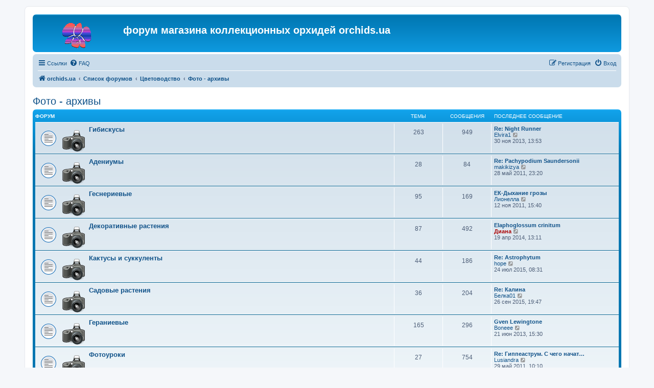

--- FILE ---
content_type: text/html; charset=UTF-8
request_url: https://flo.com.ua/viewforum.php?f=126
body_size: 7062
content:
<!DOCTYPE html>
<html dir="ltr" lang="ru">
<head>
<meta charset="utf-8" />
<meta http-equiv="X-UA-Compatible" content="IE=edge">
<meta name="viewport" content="width=device-width, initial-scale=1" />

<title>Фото - архивы - форум магазина коллекционных орхидей orchids.ua</title>


	<link rel="canonical" href="https://flo.com.ua/viewforum.php?f=126">

<!--
	phpBB style name: prosilver
	Based on style:   prosilver (this is the default phpBB3 style)
	Original author:  Tom Beddard ( http://www.subBlue.com/ )
	Modified by:
-->

<link href="./assets/css/font-awesome.min.css?assets_version=6" rel="stylesheet">
<link href="./styles/prosilver/theme/stylesheet.css?assets_version=6" rel="stylesheet">
<link href="./styles/prosilver/theme/ru/stylesheet.css?assets_version=6" rel="stylesheet">




<!--[if lte IE 9]>
	<link href="./styles/prosilver/theme/tweaks.css?assets_version=6" rel="stylesheet">
<![endif]-->





</head>
<body id="phpbb" class="nojs notouch section-viewforum ltr ">


<div id="wrap" class="wrap">
	<a id="top" class="top-anchor" accesskey="t"></a>
	<div id="page-header">
		<div class="headerbar" role="banner">
					<div class="inner">

			<div id="site-description" class="site-description">
		<a id="logo" class="logo" href="https://orchids.ua" title="orchids.ua">
					<span class="site_logo"></span>
				</a>
				<h1>форум магазина коллекционных орхидей orchids.ua</h1>
				<p></p>
				<p class="skiplink"><a href="#start_here">Пропустить</a></p>
			</div>

									
			</div>
					</div>
				<div class="navbar" role="navigation">
	<div class="inner">

	<ul id="nav-main" class="nav-main linklist" role="menubar">

		<li id="quick-links" class="quick-links dropdown-container responsive-menu hidden" data-skip-responsive="true">
			<a href="#" class="dropdown-trigger">
				<i class="icon fa-bars fa-fw" aria-hidden="true"></i><span>Ссылки</span>
			</a>
			<div class="dropdown">
				<div class="pointer"><div class="pointer-inner"></div></div>
				<ul class="dropdown-contents" role="menu">
					
					
											<li class="separator"></li>
													<li>
								<a href="./memberlist.php?sid=d555b13bdd998703f25e3f2519326bb4" role="menuitem">
									<i class="icon fa-group fa-fw" aria-hidden="true"></i><span>Пользователи</span>
								</a>
							</li>
																			<li>
								<a href="./memberlist.php?mode=team&amp;sid=d555b13bdd998703f25e3f2519326bb4" role="menuitem">
									<i class="icon fa-shield fa-fw" aria-hidden="true"></i><span>Наша команда</span>
								</a>
							</li>
																<li class="separator"></li>

									</ul>
			</div>
		</li>

				<li data-skip-responsive="true">
			<a href="/app.php/help/faq?sid=d555b13bdd998703f25e3f2519326bb4" rel="help" title="Часто задаваемые вопросы" role="menuitem">
				<i class="icon fa-question-circle fa-fw" aria-hidden="true"></i><span>FAQ</span>
			</a>
		</li>
						
			<li class="rightside"  data-skip-responsive="true">
			<a href="./ucp.php?mode=login&amp;redirect=viewforum.php%3Ff%3D126&amp;sid=d555b13bdd998703f25e3f2519326bb4" title="Вход" accesskey="x" role="menuitem">
				<i class="icon fa-power-off fa-fw" aria-hidden="true"></i><span>Вход</span>
			</a>
		</li>
					<li class="rightside" data-skip-responsive="true">
				<a href="./ucp.php?mode=register&amp;sid=d555b13bdd998703f25e3f2519326bb4" role="menuitem">
					<i class="icon fa-pencil-square-o  fa-fw" aria-hidden="true"></i><span>Регистрация</span>
				</a>
			</li>
						</ul>

	<ul id="nav-breadcrumbs" class="nav-breadcrumbs linklist navlinks" role="menubar">
								<li class="breadcrumbs" itemscope itemtype="http://schema.org/BreadcrumbList">
							<span class="crumb"  itemtype="http://schema.org/ListItem" itemprop="itemListElement" itemscope><a href="https://orchids.ua" itemtype="https://schema.org/Thing" itemscope itemprop="item" data-navbar-reference="home"><i class="icon fa-home fa-fw" aria-hidden="true"></i><span itemprop="name">orchids.ua</span></a><meta itemprop="position" content="1" /></span>
										<span class="crumb"  itemtype="http://schema.org/ListItem" itemprop="itemListElement" itemscope><a href="./index.php?sid=d555b13bdd998703f25e3f2519326bb4" itemtype="https://schema.org/Thing" itemscope itemprop="item" accesskey="h" data-navbar-reference="index"><span itemprop="name">Список форумов</span></a><meta itemprop="position" content="2" /></span>

																			<span class="crumb"  itemtype="http://schema.org/ListItem" itemprop="itemListElement" itemscope data-forum-id="46"><a href="./viewforum.php?f=46&amp;sid=d555b13bdd998703f25e3f2519326bb4" itemtype="https://schema.org/Thing" itemscope itemprop="item"><span itemprop="name">Цветоводство</span></a><meta itemprop="position" content="3" /></span>
																							<span class="crumb"  itemtype="http://schema.org/ListItem" itemprop="itemListElement" itemscope data-forum-id="126"><a href="./viewforum.php?f=126&amp;sid=d555b13bdd998703f25e3f2519326bb4" itemtype="https://schema.org/Thing" itemscope itemprop="item"><span itemprop="name">Фото - архивы</span></a><meta itemprop="position" content="4" /></span>
												</li>
		
			</ul>

	</div>
</div>
	</div>

	
	<a id="start_here" class="anchor"></a>
	<div id="page-body" class="page-body" role="main">
		
		<h2 class="forum-title"><a href="./viewforum.php?f=126&amp;sid=d555b13bdd998703f25e3f2519326bb4">Фото - архивы</a></h2>


	
	
				<div class="forabg">
			<div class="inner">
			<ul class="topiclist">
				<li class="header">
										<dl class="row-item">
						<dt><div class="list-inner">Форум</div></dt>
						<dd class="topics">Темы</dd>
						<dd class="posts">Сообщения</dd>
						<dd class="lastpost"><span>Последнее сообщение</span></dd>
					</dl>
									</li>
			</ul>
			<ul class="topiclist forums">
		
					<li class="row">
						<dl class="row-item forum_read">
				<dt title="Нет непрочитанных сообщений">
										<div class="list-inner">
																										<span class="forum-image"><img src="././images/forum/photo.png" alt="Нет непрочитанных сообщений" /></span>
																			<a href="./viewforum.php?f=98&amp;sid=d555b13bdd998703f25e3f2519326bb4" class="forumtitle">Гибискусы</a>
																		
												<div class="responsive-show" style="display: none;">
															Темы: <strong>263</strong>
													</div>
											</div>
				</dt>
									<dd class="topics">263 <dfn>Темы</dfn></dd>
					<dd class="posts">949 <dfn>Сообщения</dfn></dd>
					<dd class="lastpost">
						<span>
																						<dfn>Последнее сообщение</dfn>
																										<a href="./viewtopic.php?f=98&amp;p=478057&amp;sid=d555b13bdd998703f25e3f2519326bb4#p478057" title="Re: Night Runner" class="lastsubject">Re: Night Runner</a> <br />
																	 <a href="./memberlist.php?mode=viewprofile&amp;u=9134&amp;sid=d555b13bdd998703f25e3f2519326bb4" class="username">Elvira1</a>																	<a href="./viewtopic.php?f=98&amp;p=478057&amp;sid=d555b13bdd998703f25e3f2519326bb4#p478057" title="Перейти к последнему сообщению">
										<i class="icon fa-external-link-square fa-fw icon-lightgray icon-md" aria-hidden="true"></i><span class="sr-only">Перейти к последнему сообщению</span>
									</a>
																<br /><time datetime="2013-11-30T11:53:15+00:00">30 ноя 2013, 13:53</time>
													</span>
					</dd>
							</dl>
					</li>
			
	
	
			
					<li class="row">
						<dl class="row-item forum_read">
				<dt title="Нет непрочитанных сообщений">
										<div class="list-inner">
																										<span class="forum-image"><img src="././images/forum/photo.png" alt="Нет непрочитанных сообщений" /></span>
																			<a href="./viewforum.php?f=123&amp;sid=d555b13bdd998703f25e3f2519326bb4" class="forumtitle">Адениумы</a>
																		
												<div class="responsive-show" style="display: none;">
															Темы: <strong>28</strong>
													</div>
											</div>
				</dt>
									<dd class="topics">28 <dfn>Темы</dfn></dd>
					<dd class="posts">84 <dfn>Сообщения</dfn></dd>
					<dd class="lastpost">
						<span>
																						<dfn>Последнее сообщение</dfn>
																										<a href="./viewtopic.php?f=123&amp;p=404278&amp;sid=d555b13bdd998703f25e3f2519326bb4#p404278" title="Re: Pachypodium Saundersonii" class="lastsubject">Re: Pachypodium Saundersonii</a> <br />
																	 <a href="./memberlist.php?mode=viewprofile&amp;u=4948&amp;sid=d555b13bdd998703f25e3f2519326bb4" class="username">makikizya</a>																	<a href="./viewtopic.php?f=123&amp;p=404278&amp;sid=d555b13bdd998703f25e3f2519326bb4#p404278" title="Перейти к последнему сообщению">
										<i class="icon fa-external-link-square fa-fw icon-lightgray icon-md" aria-hidden="true"></i><span class="sr-only">Перейти к последнему сообщению</span>
									</a>
																<br /><time datetime="2011-05-28T21:20:58+00:00">28 май 2011, 23:20</time>
													</span>
					</dd>
							</dl>
					</li>
			
	
	
			
					<li class="row">
						<dl class="row-item forum_read">
				<dt title="Нет непрочитанных сообщений">
										<div class="list-inner">
																										<span class="forum-image"><img src="././images/forum/photo.png" alt="Нет непрочитанных сообщений" /></span>
																			<a href="./viewforum.php?f=40&amp;sid=d555b13bdd998703f25e3f2519326bb4" class="forumtitle">Геснериевые</a>
																		
												<div class="responsive-show" style="display: none;">
															Темы: <strong>95</strong>
													</div>
											</div>
				</dt>
									<dd class="topics">95 <dfn>Темы</dfn></dd>
					<dd class="posts">169 <dfn>Сообщения</dfn></dd>
					<dd class="lastpost">
						<span>
																						<dfn>Последнее сообщение</dfn>
																										<a href="./viewtopic.php?f=40&amp;p=427584&amp;sid=d555b13bdd998703f25e3f2519326bb4#p427584" title="ЕК-Дыхание грозы" class="lastsubject">ЕК-Дыхание грозы</a> <br />
																	 <a href="./memberlist.php?mode=viewprofile&amp;u=10805&amp;sid=d555b13bdd998703f25e3f2519326bb4" class="username">Лионелла</a>																	<a href="./viewtopic.php?f=40&amp;p=427584&amp;sid=d555b13bdd998703f25e3f2519326bb4#p427584" title="Перейти к последнему сообщению">
										<i class="icon fa-external-link-square fa-fw icon-lightgray icon-md" aria-hidden="true"></i><span class="sr-only">Перейти к последнему сообщению</span>
									</a>
																<br /><time datetime="2011-11-12T13:40:46+00:00">12 ноя 2011, 15:40</time>
													</span>
					</dd>
							</dl>
					</li>
			
	
	
			
					<li class="row">
						<dl class="row-item forum_read">
				<dt title="Нет непрочитанных сообщений">
										<div class="list-inner">
																										<span class="forum-image"><img src="././images/forum/photo.png" alt="Нет непрочитанных сообщений" /></span>
																			<a href="./viewforum.php?f=41&amp;sid=d555b13bdd998703f25e3f2519326bb4" class="forumtitle">Декоративные растения</a>
																		
												<div class="responsive-show" style="display: none;">
															Темы: <strong>87</strong>
													</div>
											</div>
				</dt>
									<dd class="topics">87 <dfn>Темы</dfn></dd>
					<dd class="posts">492 <dfn>Сообщения</dfn></dd>
					<dd class="lastpost">
						<span>
																						<dfn>Последнее сообщение</dfn>
																										<a href="./viewtopic.php?f=41&amp;p=486217&amp;sid=d555b13bdd998703f25e3f2519326bb4#p486217" title="Elaphoglossum crinitum" class="lastsubject">Elaphoglossum crinitum</a> <br />
																	 <a href="./memberlist.php?mode=viewprofile&amp;u=3&amp;sid=d555b13bdd998703f25e3f2519326bb4" style="color: #AA0000;" class="username-coloured">Диана</a>																	<a href="./viewtopic.php?f=41&amp;p=486217&amp;sid=d555b13bdd998703f25e3f2519326bb4#p486217" title="Перейти к последнему сообщению">
										<i class="icon fa-external-link-square fa-fw icon-lightgray icon-md" aria-hidden="true"></i><span class="sr-only">Перейти к последнему сообщению</span>
									</a>
																<br /><time datetime="2014-04-19T11:11:29+00:00">19 апр 2014, 13:11</time>
													</span>
					</dd>
							</dl>
					</li>
			
	
	
			
					<li class="row">
						<dl class="row-item forum_read">
				<dt title="Нет непрочитанных сообщений">
										<div class="list-inner">
																										<span class="forum-image"><img src="././images/forum/photo.png" alt="Нет непрочитанных сообщений" /></span>
																			<a href="./viewforum.php?f=43&amp;sid=d555b13bdd998703f25e3f2519326bb4" class="forumtitle">Кактусы и суккуленты</a>
																		
												<div class="responsive-show" style="display: none;">
															Темы: <strong>44</strong>
													</div>
											</div>
				</dt>
									<dd class="topics">44 <dfn>Темы</dfn></dd>
					<dd class="posts">186 <dfn>Сообщения</dfn></dd>
					<dd class="lastpost">
						<span>
																						<dfn>Последнее сообщение</dfn>
																										<a href="./viewtopic.php?f=43&amp;p=506402&amp;sid=d555b13bdd998703f25e3f2519326bb4#p506402" title="Re: Astrophytum" class="lastsubject">Re: Astrophytum</a> <br />
																	 <a href="./memberlist.php?mode=viewprofile&amp;u=1562&amp;sid=d555b13bdd998703f25e3f2519326bb4" class="username">hope</a>																	<a href="./viewtopic.php?f=43&amp;p=506402&amp;sid=d555b13bdd998703f25e3f2519326bb4#p506402" title="Перейти к последнему сообщению">
										<i class="icon fa-external-link-square fa-fw icon-lightgray icon-md" aria-hidden="true"></i><span class="sr-only">Перейти к последнему сообщению</span>
									</a>
																<br /><time datetime="2015-07-24T06:31:21+00:00">24 июл 2015, 08:31</time>
													</span>
					</dd>
							</dl>
					</li>
			
	
	
			
					<li class="row">
						<dl class="row-item forum_read">
				<dt title="Нет непрочитанных сообщений">
										<div class="list-inner">
																										<span class="forum-image"><img src="././images/forum/photo.png" alt="Нет непрочитанных сообщений" /></span>
																			<a href="./viewforum.php?f=76&amp;sid=d555b13bdd998703f25e3f2519326bb4" class="forumtitle">Садовые растения</a>
																		
												<div class="responsive-show" style="display: none;">
															Темы: <strong>36</strong>
													</div>
											</div>
				</dt>
									<dd class="topics">36 <dfn>Темы</dfn></dd>
					<dd class="posts">204 <dfn>Сообщения</dfn></dd>
					<dd class="lastpost">
						<span>
																						<dfn>Последнее сообщение</dfn>
																										<a href="./viewtopic.php?f=76&amp;p=507832&amp;sid=d555b13bdd998703f25e3f2519326bb4#p507832" title="Re: Калина" class="lastsubject">Re: Калина</a> <br />
																	 <a href="./memberlist.php?mode=viewprofile&amp;u=15361&amp;sid=d555b13bdd998703f25e3f2519326bb4" class="username">Белка01</a>																	<a href="./viewtopic.php?f=76&amp;p=507832&amp;sid=d555b13bdd998703f25e3f2519326bb4#p507832" title="Перейти к последнему сообщению">
										<i class="icon fa-external-link-square fa-fw icon-lightgray icon-md" aria-hidden="true"></i><span class="sr-only">Перейти к последнему сообщению</span>
									</a>
																<br /><time datetime="2015-09-26T17:47:30+00:00">26 сен 2015, 19:47</time>
													</span>
					</dd>
							</dl>
					</li>
			
	
	
			
					<li class="row">
						<dl class="row-item forum_read">
				<dt title="Нет непрочитанных сообщений">
										<div class="list-inner">
																										<span class="forum-image"><img src="././images/forum/photo.png" alt="Нет непрочитанных сообщений" /></span>
																			<a href="./viewforum.php?f=117&amp;sid=d555b13bdd998703f25e3f2519326bb4" class="forumtitle">Гераниевые</a>
																		
												<div class="responsive-show" style="display: none;">
															Темы: <strong>165</strong>
													</div>
											</div>
				</dt>
									<dd class="topics">165 <dfn>Темы</dfn></dd>
					<dd class="posts">296 <dfn>Сообщения</dfn></dd>
					<dd class="lastpost">
						<span>
																						<dfn>Последнее сообщение</dfn>
																										<a href="./viewtopic.php?f=117&amp;p=467865&amp;sid=d555b13bdd998703f25e3f2519326bb4#p467865" title="Gven Lewingtone" class="lastsubject">Gven Lewingtone</a> <br />
																	 <a href="./memberlist.php?mode=viewprofile&amp;u=7942&amp;sid=d555b13bdd998703f25e3f2519326bb4" class="username">Boneee</a>																	<a href="./viewtopic.php?f=117&amp;p=467865&amp;sid=d555b13bdd998703f25e3f2519326bb4#p467865" title="Перейти к последнему сообщению">
										<i class="icon fa-external-link-square fa-fw icon-lightgray icon-md" aria-hidden="true"></i><span class="sr-only">Перейти к последнему сообщению</span>
									</a>
																<br /><time datetime="2013-06-21T13:30:38+00:00">21 июн 2013, 15:30</time>
													</span>
					</dd>
							</dl>
					</li>
			
	
	
			
					<li class="row">
						<dl class="row-item forum_read">
				<dt title="Нет непрочитанных сообщений">
										<div class="list-inner">
																										<span class="forum-image"><img src="././images/forum/photo.png" alt="Нет непрочитанных сообщений" /></span>
																			<a href="./viewforum.php?f=42&amp;sid=d555b13bdd998703f25e3f2519326bb4" class="forumtitle">Фотоуроки</a>
																		
												<div class="responsive-show" style="display: none;">
															Темы: <strong>27</strong>
													</div>
											</div>
				</dt>
									<dd class="topics">27 <dfn>Темы</dfn></dd>
					<dd class="posts">754 <dfn>Сообщения</dfn></dd>
					<dd class="lastpost">
						<span>
																						<dfn>Последнее сообщение</dfn>
																										<a href="./viewtopic.php?f=42&amp;p=404293&amp;sid=d555b13bdd998703f25e3f2519326bb4#p404293" title="Re: Гиппеаструм. С чего начать?" class="lastsubject">Re: Гиппеаструм. С чего начат…</a> <br />
																	 <a href="./memberlist.php?mode=viewprofile&amp;u=10506&amp;sid=d555b13bdd998703f25e3f2519326bb4" class="username">Lusiandra</a>																	<a href="./viewtopic.php?f=42&amp;p=404293&amp;sid=d555b13bdd998703f25e3f2519326bb4#p404293" title="Перейти к последнему сообщению">
										<i class="icon fa-external-link-square fa-fw icon-lightgray icon-md" aria-hidden="true"></i><span class="sr-only">Перейти к последнему сообщению</span>
									</a>
																<br /><time datetime="2011-05-29T08:10:50+00:00">29 май 2011, 10:10</time>
													</span>
					</dd>
							</dl>
					</li>
			
				</ul>

			</div>
		</div>
		

	<div class="action-bar bar-top">

				
		<a href="./posting.php?mode=post&amp;f=126&amp;sid=d555b13bdd998703f25e3f2519326bb4" class="button" title="Новая тема">
							<span>Новая тема</span> <i class="icon fa-pencil fa-fw" aria-hidden="true"></i>
					</a>
				
	
	<div class="pagination">
				1 тема
					&bull; Страница <strong>1</strong> из <strong>1</strong>
			</div>

	</div>




	
			<div class="forumbg announcement">
		<div class="inner">
		<ul class="topiclist">
			<li class="header">
				<dl class="row-item">
					<dt><div class="list-inner">Объявления</div></dt>
					<dd class="posts">Ответы</dd>
					<dd class="views">Просмотры</dd>
					<dd class="lastpost"><span>Последнее сообщение</span></dd>
				</dl>
			</li>
		</ul>
		<ul class="topiclist topics">
	
				<li class="row bg1 global-announce">
						<dl class="row-item global_read">
				<dt title="Нет непрочитанных сообщений">
										<div class="list-inner">
																		<a href="./viewtopic.php?f=131&amp;t=6304&amp;sid=d555b13bdd998703f25e3f2519326bb4" class="topictitle">Магазин орхидей</a>																								<br />
						
												<div class="responsive-show" style="display: none;">
							Последнее сообщение  <a href="./memberlist.php?mode=viewprofile&amp;u=3&amp;sid=d555b13bdd998703f25e3f2519326bb4" style="color: #AA0000;" class="username-coloured">Диана</a> &laquo; <a href="./viewtopic.php?f=131&amp;t=6304&amp;p=536635&amp;sid=d555b13bdd998703f25e3f2519326bb4#p536635" title="Перейти к последнему сообщению"><time datetime="2023-03-30T14:32:49+00:00">30 мар 2023, 16:32</time></a>
							<br />Добавлено в форуме <a href="./viewforum.php?f=131&amp;sid=d555b13bdd998703f25e3f2519326bb4">Магазин орхидей</a>						</div>
														<span class="responsive-show left-box" style="display: none;">Ответы: <strong>62422</strong></span>
													
						<div class="topic-poster responsive-hide left-box">
														<i class="icon fa-paperclip fa-fw" aria-hidden="true"></i>														 <a href="./memberlist.php?mode=viewprofile&amp;u=3&amp;sid=d555b13bdd998703f25e3f2519326bb4" style="color: #AA0000;" class="username-coloured">Диана</a> &raquo; <time datetime="2009-06-26T16:10:29+00:00">26 июн 2009, 18:10</time>
														 &raquo; в форуме <a href="./viewforum.php?f=131&amp;sid=d555b13bdd998703f25e3f2519326bb4">Магазин орхидей</a>						</div>

												<div class="pagination">
							<span><i class="icon fa-clone fa-fw" aria-hidden="true"></i></span>
							<ul>
															<li><a class="button" href="./viewtopic.php?f=131&amp;t=6304&amp;sid=d555b13bdd998703f25e3f2519326bb4">1</a></li>
																							<li class="ellipsis"><span>…</span></li>
																							<li><a class="button" href="./viewtopic.php?f=131&amp;t=6304&amp;sid=d555b13bdd998703f25e3f2519326bb4&amp;start=62355">4158</a></li>
																							<li><a class="button" href="./viewtopic.php?f=131&amp;t=6304&amp;sid=d555b13bdd998703f25e3f2519326bb4&amp;start=62370">4159</a></li>
																							<li><a class="button" href="./viewtopic.php?f=131&amp;t=6304&amp;sid=d555b13bdd998703f25e3f2519326bb4&amp;start=62385">4160</a></li>
																							<li><a class="button" href="./viewtopic.php?f=131&amp;t=6304&amp;sid=d555b13bdd998703f25e3f2519326bb4&amp;start=62400">4161</a></li>
																							<li><a class="button" href="./viewtopic.php?f=131&amp;t=6304&amp;sid=d555b13bdd998703f25e3f2519326bb4&amp;start=62415">4162</a></li>
																																													</ul>
						</div>
						
											</div>
				</dt>
				<dd class="posts">62422 <dfn>Ответы</dfn></dd>
				<dd class="views">3342464 <dfn>Просмотры</dfn></dd>
				<dd class="lastpost">
					<span><dfn>Последнее сообщение </dfn> <a href="./memberlist.php?mode=viewprofile&amp;u=3&amp;sid=d555b13bdd998703f25e3f2519326bb4" style="color: #AA0000;" class="username-coloured">Диана</a>													<a href="./viewtopic.php?f=131&amp;t=6304&amp;p=536635&amp;sid=d555b13bdd998703f25e3f2519326bb4#p536635" title="Перейти к последнему сообщению">
								<i class="icon fa-external-link-square fa-fw icon-lightgray icon-md" aria-hidden="true"></i><span class="sr-only"></span>
							</a>
												<br /><time datetime="2023-03-30T14:32:49+00:00">30 мар 2023, 16:32</time>
					</span>
				</dd>
			</dl>
					</li>
		
	

			</ul>
		</div>
	</div>
	
			<div class="forumbg">
		<div class="inner">
		<ul class="topiclist">
			<li class="header">
				<dl class="row-item">
					<dt><div class="list-inner">Темы</div></dt>
					<dd class="posts">Ответы</dd>
					<dd class="views">Просмотры</dd>
					<dd class="lastpost"><span>Последнее сообщение</span></dd>
				</dl>
			</li>
		</ul>
		<ul class="topiclist topics">
	
				<li class="row bg2 sticky">
						<dl class="row-item sticky_read">
				<dt title="Нет непрочитанных сообщений">
										<div class="list-inner">
																		<a href="./viewtopic.php?f=126&amp;t=3756&amp;sid=d555b13bdd998703f25e3f2519326bb4" class="topictitle">Оптимизирование фотографий в Adobe Photoshop</a>																								<br />
						
												<div class="responsive-show" style="display: none;">
							Последнее сообщение  <a href="./memberlist.php?mode=viewprofile&amp;u=14819&amp;sid=d555b13bdd998703f25e3f2519326bb4" class="username">OLzenizin</a> &laquo; <a href="./viewtopic.php?f=126&amp;t=3756&amp;p=485282&amp;sid=d555b13bdd998703f25e3f2519326bb4#p485282" title="Перейти к последнему сообщению"><time datetime="2014-04-04T13:13:15+00:00">04 апр 2014, 15:13</time></a>
													</div>
														<span class="responsive-show left-box" style="display: none;">Ответы: <strong>29</strong></span>
													
						<div class="topic-poster responsive-hide left-box">
														<i class="icon fa-paperclip fa-fw" aria-hidden="true"></i>														 <a href="./memberlist.php?mode=viewprofile&amp;u=3&amp;sid=d555b13bdd998703f25e3f2519326bb4" style="color: #AA0000;" class="username-coloured">Диана</a> &raquo; <time datetime="2006-10-19T16:18:15+00:00">19 окт 2006, 18:18</time>
																				</div>

												<div class="pagination">
							<span><i class="icon fa-clone fa-fw" aria-hidden="true"></i></span>
							<ul>
															<li><a class="button" href="./viewtopic.php?f=126&amp;t=3756&amp;sid=d555b13bdd998703f25e3f2519326bb4">1</a></li>
																							<li><a class="button" href="./viewtopic.php?f=126&amp;t=3756&amp;sid=d555b13bdd998703f25e3f2519326bb4&amp;start=15">2</a></li>
																																													</ul>
						</div>
						
											</div>
				</dt>
				<dd class="posts">29 <dfn>Ответы</dfn></dd>
				<dd class="views">109924 <dfn>Просмотры</dfn></dd>
				<dd class="lastpost">
					<span><dfn>Последнее сообщение </dfn> <a href="./memberlist.php?mode=viewprofile&amp;u=14819&amp;sid=d555b13bdd998703f25e3f2519326bb4" class="username">OLzenizin</a>													<a href="./viewtopic.php?f=126&amp;t=3756&amp;p=485282&amp;sid=d555b13bdd998703f25e3f2519326bb4#p485282" title="Перейти к последнему сообщению">
								<i class="icon fa-external-link-square fa-fw icon-lightgray icon-md" aria-hidden="true"></i><span class="sr-only"></span>
							</a>
												<br /><time datetime="2014-04-04T13:13:15+00:00">04 апр 2014, 15:13</time>
					</span>
				</dd>
			</dl>
					</li>
		
				</ul>
		</div>
	</div>
	

	<div class="action-bar bar-bottom">
					
			<a href="./posting.php?mode=post&amp;f=126&amp;sid=d555b13bdd998703f25e3f2519326bb4" class="button" title="Новая тема">
							<span>Новая тема</span> <i class="icon fa-pencil fa-fw" aria-hidden="true"></i>
						</a>

					
					<form method="post" action="./viewforum.php?f=126&amp;sid=d555b13bdd998703f25e3f2519326bb4">
			<div class="dropdown-container dropdown-container-left dropdown-button-control sort-tools">
	<span title="Настройки отображения и сортировки" class="button button-secondary dropdown-trigger dropdown-select">
		<i class="icon fa-sort-amount-asc fa-fw" aria-hidden="true"></i>
		<span class="caret"><i class="icon fa-sort-down fa-fw" aria-hidden="true"></i></span>
	</span>
	<div class="dropdown hidden">
		<div class="pointer"><div class="pointer-inner"></div></div>
		<div class="dropdown-contents">
			<fieldset class="display-options">
							<label>Показать: <select name="st" id="st"><option value="0" selected="selected">Все темы</option><option value="1">1 день</option><option value="7">7 дней</option><option value="14">2 недели</option><option value="30">1 месяц</option><option value="90">3 месяца</option><option value="180">6 месяцев</option><option value="365">1 год</option></select></label>
								<label>Поле сортировки: <select name="sk" id="sk"><option value="a">Автор</option><option value="t" selected="selected">Время размещения</option><option value="r">Ответы</option><option value="s">Заголовок</option><option value="v">Просмотры</option></select></label>
				<label>Порядок: <select name="sd" id="sd"><option value="a">по возрастанию</option><option value="d" selected="selected">по убыванию</option></select></label>
								<hr class="dashed" />
				<input type="submit" class="button2" name="sort" value="Перейти" />
						</fieldset>
		</div>
	</div>
</div>
			</form>
		
		<div class="pagination">
						1 тема
							 &bull; Страница <strong>1</strong> из <strong>1</strong>
					</div>
	</div>


<div class="action-bar actions-jump">
		<p class="jumpbox-return">
		<a href="./index.php?sid=d555b13bdd998703f25e3f2519326bb4" class="left-box arrow-left" accesskey="r">
			<i class="icon fa-angle-left fa-fw icon-black" aria-hidden="true"></i><span>Вернуться к списку форумов</span>
		</a>
	</p>
	
		<div class="jumpbox dropdown-container dropdown-container-right dropdown-up dropdown-left dropdown-button-control" id="jumpbox">
			<span title="Перейти" class="button button-secondary dropdown-trigger dropdown-select">
				<span>Перейти</span>
				<span class="caret"><i class="icon fa-sort-down fa-fw" aria-hidden="true"></i></span>
			</span>
		<div class="dropdown">
			<div class="pointer"><div class="pointer-inner"></div></div>
			<ul class="dropdown-contents">
																				<li><a href="./viewforum.php?f=130&amp;sid=d555b13bdd998703f25e3f2519326bb4" class="jumpbox-cat-link"> <span> Магазин орхидей</span></a></li>
																<li><a href="./viewforum.php?f=131&amp;sid=d555b13bdd998703f25e3f2519326bb4" class="jumpbox-sub-link"><span class="spacer"></span> <span>&#8627; &nbsp; Магазин орхидей</span></a></li>
																<li><a href="./viewforum.php?f=53&amp;sid=d555b13bdd998703f25e3f2519326bb4" class="jumpbox-sub-link"><span class="spacer"></span><span class="spacer"></span> <span>&#8627; &nbsp; Обсуждение поставщиков</span></a></li>
																<li><a href="./viewforum.php?f=94&amp;sid=d555b13bdd998703f25e3f2519326bb4" class="jumpbox-sub-link"><span class="spacer"></span><span class="spacer"></span> <span>&#8627; &nbsp; Статьи</span></a></li>
																<li><a href="./viewforum.php?f=127&amp;sid=d555b13bdd998703f25e3f2519326bb4" class="jumpbox-cat-link"> <span> Орхидеи</span></a></li>
																<li><a href="./viewforum.php?f=2&amp;sid=d555b13bdd998703f25e3f2519326bb4" class="jumpbox-sub-link"><span class="spacer"></span> <span>&#8627; &nbsp; Орхидеи</span></a></li>
																<li><a href="./viewforum.php?f=99&amp;sid=d555b13bdd998703f25e3f2519326bb4" class="jumpbox-sub-link"><span class="spacer"></span><span class="spacer"></span> <span>&#8627; &nbsp; Сопутствующее</span></a></li>
																<li><a href="./viewforum.php?f=100&amp;sid=d555b13bdd998703f25e3f2519326bb4" class="jumpbox-sub-link"><span class="spacer"></span><span class="spacer"></span> <span>&#8627; &nbsp; Каттлеи и лелии</span></a></li>
																<li><a href="./viewforum.php?f=101&amp;sid=d555b13bdd998703f25e3f2519326bb4" class="jumpbox-sub-link"><span class="spacer"></span><span class="spacer"></span> <span>&#8627; &nbsp; Ванды</span></a></li>
																<li><a href="./viewforum.php?f=102&amp;sid=d555b13bdd998703f25e3f2519326bb4" class="jumpbox-sub-link"><span class="spacer"></span><span class="spacer"></span> <span>&#8627; &nbsp; Дендробиумы</span></a></li>
																<li><a href="./viewforum.php?f=103&amp;sid=d555b13bdd998703f25e3f2519326bb4" class="jumpbox-sub-link"><span class="spacer"></span><span class="spacer"></span> <span>&#8627; &nbsp; Фаленопсисы</span></a></li>
																<li><a href="./viewforum.php?f=106&amp;sid=d555b13bdd998703f25e3f2519326bb4" class="jumpbox-sub-link"><span class="spacer"></span><span class="spacer"></span> <span>&#8627; &nbsp; Пафиопедилумы и фрагмипедиумы</span></a></li>
																<li><a href="./viewforum.php?f=109&amp;sid=d555b13bdd998703f25e3f2519326bb4" class="jumpbox-sub-link"><span class="spacer"></span><span class="spacer"></span> <span>&#8627; &nbsp; Онцидиумные</span></a></li>
																<li><a href="./viewforum.php?f=125&amp;sid=d555b13bdd998703f25e3f2519326bb4" class="jumpbox-sub-link"><span class="spacer"></span><span class="spacer"></span> <span>&#8627; &nbsp; Коллекции</span></a></li>
																<li><a href="./viewforum.php?f=91&amp;sid=d555b13bdd998703f25e3f2519326bb4" class="jumpbox-sub-link"><span class="spacer"></span><span class="spacer"></span> <span>&#8627; &nbsp; Орхидеи умеренных широт</span></a></li>
																<li><a href="./viewforum.php?f=128&amp;sid=d555b13bdd998703f25e3f2519326bb4" class="jumpbox-sub-link"><span class="spacer"></span><span class="spacer"></span> <span>&#8627; &nbsp; Фотоконкурсы</span></a></li>
																<li><a href="./viewforum.php?f=46&amp;sid=d555b13bdd998703f25e3f2519326bb4" class="jumpbox-cat-link"> <span> Цветоводство</span></a></li>
																<li><a href="./viewforum.php?f=1&amp;sid=d555b13bdd998703f25e3f2519326bb4" class="jumpbox-sub-link"><span class="spacer"></span> <span>&#8627; &nbsp; Основной форум</span></a></li>
																<li><a href="./viewforum.php?f=80&amp;sid=d555b13bdd998703f25e3f2519326bb4" class="jumpbox-sub-link"><span class="spacer"></span><span class="spacer"></span> <span>&#8627; &nbsp; Насекомоядные</span></a></li>
																<li><a href="./viewforum.php?f=81&amp;sid=d555b13bdd998703f25e3f2519326bb4" class="jumpbox-sub-link"><span class="spacer"></span><span class="spacer"></span> <span>&#8627; &nbsp; Луковичные</span></a></li>
																<li><a href="./viewforum.php?f=82&amp;sid=d555b13bdd998703f25e3f2519326bb4" class="jumpbox-sub-link"><span class="spacer"></span><span class="spacer"></span> <span>&#8627; &nbsp; Плодовые</span></a></li>
																<li><a href="./viewforum.php?f=83&amp;sid=d555b13bdd998703f25e3f2519326bb4" class="jumpbox-sub-link"><span class="spacer"></span><span class="spacer"></span> <span>&#8627; &nbsp; Декоративные</span></a></li>
																<li><a href="./viewforum.php?f=84&amp;sid=d555b13bdd998703f25e3f2519326bb4" class="jumpbox-sub-link"><span class="spacer"></span><span class="spacer"></span> <span>&#8627; &nbsp; Бромелиевые</span></a></li>
																<li><a href="./viewforum.php?f=85&amp;sid=d555b13bdd998703f25e3f2519326bb4" class="jumpbox-sub-link"><span class="spacer"></span><span class="spacer"></span> <span>&#8627; &nbsp; Разное</span></a></li>
																<li><a href="./viewforum.php?f=97&amp;sid=d555b13bdd998703f25e3f2519326bb4" class="jumpbox-sub-link"><span class="spacer"></span><span class="spacer"></span> <span>&#8627; &nbsp; Гибискусы</span></a></li>
																<li><a href="./viewforum.php?f=116&amp;sid=d555b13bdd998703f25e3f2519326bb4" class="jumpbox-sub-link"><span class="spacer"></span><span class="spacer"></span> <span>&#8627; &nbsp; Гераниевые</span></a></li>
																<li><a href="./viewforum.php?f=6&amp;sid=d555b13bdd998703f25e3f2519326bb4" class="jumpbox-sub-link"><span class="spacer"></span><span class="spacer"></span> <span>&#8627; &nbsp; Геснериевые</span></a></li>
																<li><a href="./viewforum.php?f=124&amp;sid=d555b13bdd998703f25e3f2519326bb4" class="jumpbox-sub-link"><span class="spacer"></span><span class="spacer"></span> <span>&#8627; &nbsp; Адениумы</span></a></li>
																<li><a href="./viewforum.php?f=13&amp;sid=d555b13bdd998703f25e3f2519326bb4" class="jumpbox-sub-link"><span class="spacer"></span><span class="spacer"></span> <span>&#8627; &nbsp; Кактусы и суккуленты</span></a></li>
																<li><a href="./viewforum.php?f=44&amp;sid=d555b13bdd998703f25e3f2519326bb4" class="jumpbox-sub-link"><span class="spacer"></span> <span>&#8627; &nbsp; Садовые растения</span></a></li>
																<li><a href="./viewforum.php?f=77&amp;sid=d555b13bdd998703f25e3f2519326bb4" class="jumpbox-sub-link"><span class="spacer"></span><span class="spacer"></span> <span>&#8627; &nbsp; Огород</span></a></li>
																<li><a href="./viewforum.php?f=78&amp;sid=d555b13bdd998703f25e3f2519326bb4" class="jumpbox-sub-link"><span class="spacer"></span><span class="spacer"></span> <span>&#8627; &nbsp; Плодовые растения</span></a></li>
																<li><a href="./viewforum.php?f=79&amp;sid=d555b13bdd998703f25e3f2519326bb4" class="jumpbox-sub-link"><span class="spacer"></span><span class="spacer"></span> <span>&#8627; &nbsp; Цветущий сад</span></a></li>
																<li><a href="./viewforum.php?f=87&amp;sid=d555b13bdd998703f25e3f2519326bb4" class="jumpbox-sub-link"><span class="spacer"></span><span class="spacer"></span> <span>&#8627; &nbsp; Разное</span></a></li>
																<li><a href="./viewforum.php?f=33&amp;sid=d555b13bdd998703f25e3f2519326bb4" class="jumpbox-sub-link"><span class="spacer"></span> <span>&#8627; &nbsp; Борьба с болезнями и вредителями</span></a></li>
																<li><a href="./viewforum.php?f=126&amp;sid=d555b13bdd998703f25e3f2519326bb4" class="jumpbox-sub-link"><span class="spacer"></span> <span>&#8627; &nbsp; Фото - архивы</span></a></li>
																<li><a href="./viewforum.php?f=98&amp;sid=d555b13bdd998703f25e3f2519326bb4" class="jumpbox-sub-link"><span class="spacer"></span><span class="spacer"></span> <span>&#8627; &nbsp; Гибискусы</span></a></li>
																<li><a href="./viewforum.php?f=123&amp;sid=d555b13bdd998703f25e3f2519326bb4" class="jumpbox-sub-link"><span class="spacer"></span><span class="spacer"></span> <span>&#8627; &nbsp; Адениумы</span></a></li>
																<li><a href="./viewforum.php?f=40&amp;sid=d555b13bdd998703f25e3f2519326bb4" class="jumpbox-sub-link"><span class="spacer"></span><span class="spacer"></span> <span>&#8627; &nbsp; Геснериевые</span></a></li>
																<li><a href="./viewforum.php?f=41&amp;sid=d555b13bdd998703f25e3f2519326bb4" class="jumpbox-sub-link"><span class="spacer"></span><span class="spacer"></span> <span>&#8627; &nbsp; Декоративные растения</span></a></li>
																<li><a href="./viewforum.php?f=43&amp;sid=d555b13bdd998703f25e3f2519326bb4" class="jumpbox-sub-link"><span class="spacer"></span><span class="spacer"></span> <span>&#8627; &nbsp; Кактусы и суккуленты</span></a></li>
																<li><a href="./viewforum.php?f=76&amp;sid=d555b13bdd998703f25e3f2519326bb4" class="jumpbox-sub-link"><span class="spacer"></span><span class="spacer"></span> <span>&#8627; &nbsp; Садовые растения</span></a></li>
																<li><a href="./viewforum.php?f=117&amp;sid=d555b13bdd998703f25e3f2519326bb4" class="jumpbox-sub-link"><span class="spacer"></span><span class="spacer"></span> <span>&#8627; &nbsp; Гераниевые</span></a></li>
																<li><a href="./viewforum.php?f=42&amp;sid=d555b13bdd998703f25e3f2519326bb4" class="jumpbox-sub-link"><span class="spacer"></span><span class="spacer"></span> <span>&#8627; &nbsp; Фотоуроки</span></a></li>
																<li><a href="./viewforum.php?f=49&amp;sid=d555b13bdd998703f25e3f2519326bb4" class="jumpbox-cat-link"> <span> О разном</span></a></li>
																<li><a href="./viewforum.php?f=7&amp;sid=d555b13bdd998703f25e3f2519326bb4" class="jumpbox-sub-link"><span class="spacer"></span> <span>&#8627; &nbsp; О разном</span></a></li>
																<li><a href="./viewforum.php?f=95&amp;sid=d555b13bdd998703f25e3f2519326bb4" class="jumpbox-sub-link"><span class="spacer"></span><span class="spacer"></span> <span>&#8627; &nbsp; Поздравления</span></a></li>
																<li><a href="./viewforum.php?f=115&amp;sid=d555b13bdd998703f25e3f2519326bb4" class="jumpbox-sub-link"><span class="spacer"></span><span class="spacer"></span> <span>&#8627; &nbsp; Красота, здоровье</span></a></li>
																<li><a href="./viewforum.php?f=52&amp;sid=d555b13bdd998703f25e3f2519326bb4" class="jumpbox-sub-link"><span class="spacer"></span><span class="spacer"></span> <span>&#8627; &nbsp; Путешествия</span></a></li>
																<li><a href="./viewforum.php?f=23&amp;sid=d555b13bdd998703f25e3f2519326bb4" class="jumpbox-sub-link"><span class="spacer"></span><span class="spacer"></span> <span>&#8627; &nbsp; Выпечка</span></a></li>
																<li><a href="./viewforum.php?f=30&amp;sid=d555b13bdd998703f25e3f2519326bb4" class="jumpbox-sub-link"><span class="spacer"></span><span class="spacer"></span> <span>&#8627; &nbsp; Кулинария</span></a></li>
											</ul>
		</div>
	</div>

	</div>

	<div class="stat-block online-list">
		<h3><a href="./viewonline.php?sid=d555b13bdd998703f25e3f2519326bb4">Кто сейчас на конференции</a></h3>
		<p>Сейчас этот форум просматривают: нет зарегистрированных пользователей и 2 гостя</p>
	</div>

	<div class="stat-block permissions">
		<h3>Права доступа</h3>
		<p>Вы <strong>не можете</strong> начинать темы<br />Вы <strong>не можете</strong> отвечать на сообщения<br />Вы <strong>не можете</strong> редактировать свои сообщения<br />Вы <strong>не можете</strong> удалять свои сообщения<br />Вы <strong>не можете</strong> добавлять вложения<br /></p>
	</div>

			</div>


<div id="page-footer" class="page-footer" role="contentinfo">
	<div class="navbar" role="navigation">
	<div class="inner">

	<ul id="nav-footer" class="nav-footer linklist" role="menubar">
		<li class="breadcrumbs">
							<span class="crumb"><a href="https://orchids.ua" data-navbar-reference="home"><i class="icon fa-home fa-fw" aria-hidden="true"></i><span>orchids.ua</span></a></span>									<span class="crumb"><a href="./index.php?sid=d555b13bdd998703f25e3f2519326bb4" data-navbar-reference="index"><span>Список форумов</span></a></span>					</li>
		
				<li class="rightside">Часовой пояс: <span title="UTC+2">UTC+02:00</span></li>
							<li class="rightside">
				<a href="./ucp.php?mode=delete_cookies&amp;sid=d555b13bdd998703f25e3f2519326bb4" data-ajax="true" data-refresh="true" role="menuitem">
					<i class="icon fa-trash fa-fw" aria-hidden="true"></i><span>Удалить cookies</span>
				</a>
			</li>
							<li class="rightside" data-last-responsive="true">
					<a href="./memberlist.php?sid=d555b13bdd998703f25e3f2519326bb4" title="Просмотр всего списка пользователей" role="menuitem">
						<i class="icon fa-group fa-fw" aria-hidden="true"></i><span>Пользователи</span>
					</a>
				</li>
												<li class="rightside" data-last-responsive="true">
				<a href="./memberlist.php?mode=team&amp;sid=d555b13bdd998703f25e3f2519326bb4" role="menuitem">
					<i class="icon fa-shield fa-fw" aria-hidden="true"></i><span>Наша команда</span>
				</a>
			</li>
									<li class="rightside" data-last-responsive="true">
				<a href="./memberlist.php?mode=contactadmin&amp;sid=d555b13bdd998703f25e3f2519326bb4" role="menuitem">
					<i class="icon fa-envelope fa-fw" aria-hidden="true"></i><span>Связаться с администрацией</span>
				</a>
			</li>
			</ul>

	</div>
</div>

	<div class="copyright">
				<p class="footer-row">
			<span class="footer-copyright">Создано на основе <a href="https://www.phpbb.com/">phpBB</a>&reg; Forum Software &copy; phpBB Limited</span>
		</p>
				<p class="footer-row">
			<span class="footer-copyright"><a href='http://www.phpbbguru.net/'>Русская поддержка phpBB</a></span>
		</p>
						<p class="footer-row" role="menu">
			<a class="footer-link" href="./ucp.php?mode=privacy&amp;sid=d555b13bdd998703f25e3f2519326bb4" title="Конфиденциальность" role="menuitem">
				<span class="footer-link-text">Конфиденциальность</span>
			</a>
			|
			<a class="footer-link" href="./ucp.php?mode=terms&amp;sid=d555b13bdd998703f25e3f2519326bb4" title="Правила" role="menuitem">
				<span class="footer-link-text">Правила</span>
			</a>
		</p>
					</div>

	<div id="darkenwrapper" class="darkenwrapper" data-ajax-error-title="Ошибка AJAX" data-ajax-error-text="При обработке запроса произошла ошибка." data-ajax-error-text-abort="Запрос прерван пользователем." data-ajax-error-text-timeout="Время запроса истекло; повторите попытку." data-ajax-error-text-parsererror="При выполнении запроса возникла непредвиденная ошибка, и сервер вернул неверный ответ.">
		<div id="darken" class="darken">&nbsp;</div>
	</div>

	<div id="phpbb_alert" class="phpbb_alert" data-l-err="Ошибка" data-l-timeout-processing-req="Время выполнения запроса истекло.">
		<a href="#" class="alert_close">
			<i class="icon fa-times-circle fa-fw" aria-hidden="true"></i>
		</a>
		<h3 class="alert_title">&nbsp;</h3><p class="alert_text"></p>
	</div>
	<div id="phpbb_confirm" class="phpbb_alert">
		<a href="#" class="alert_close">
			<i class="icon fa-times-circle fa-fw" aria-hidden="true"></i>
		</a>
		<div class="alert_text"></div>
	</div>
</div>

</div>

<div>
	<a id="bottom" class="anchor" accesskey="z"></a>
	</div>

<script src="./assets/javascript/jquery-3.4.1.min.js?assets_version=6"></script>
<script src="./assets/javascript/core.js?assets_version=6"></script>



<script src="./styles/prosilver/template/forum_fn.js?assets_version=6"></script>
<script src="./styles/prosilver/template/ajax.js?assets_version=6"></script>



</body>
</html>
